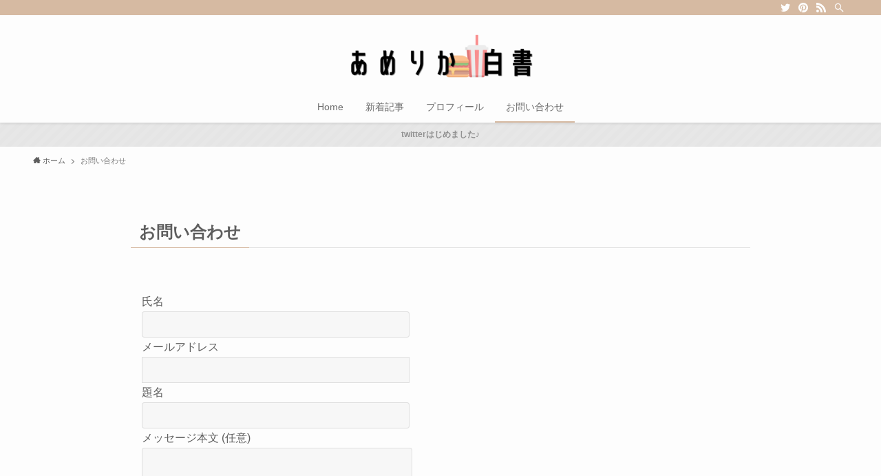

--- FILE ---
content_type: text/html; charset=utf-8
request_url: https://www.google.com/recaptcha/api2/aframe
body_size: 265
content:
<!DOCTYPE HTML><html><head><meta http-equiv="content-type" content="text/html; charset=UTF-8"></head><body><script nonce="ikFbGwG-WrSgApkSmdaYAw">/** Anti-fraud and anti-abuse applications only. See google.com/recaptcha */ try{var clients={'sodar':'https://pagead2.googlesyndication.com/pagead/sodar?'};window.addEventListener("message",function(a){try{if(a.source===window.parent){var b=JSON.parse(a.data);var c=clients[b['id']];if(c){var d=document.createElement('img');d.src=c+b['params']+'&rc='+(localStorage.getItem("rc::a")?sessionStorage.getItem("rc::b"):"");window.document.body.appendChild(d);sessionStorage.setItem("rc::e",parseInt(sessionStorage.getItem("rc::e")||0)+1);localStorage.setItem("rc::h",'1768881826226');}}}catch(b){}});window.parent.postMessage("_grecaptcha_ready", "*");}catch(b){}</script></body></html>

--- FILE ---
content_type: application/javascript; charset=utf-8;
request_url: https://dalc.valuecommerce.com/app3?p=887382318&_s=https%3A%2F%2Famericahakusho.com%2Fcontact-form%2F&vf=iVBORw0KGgoAAAANSUhEUgAAAAMAAAADCAYAAABWKLW%2FAAAAMElEQVQYV2NkFGP4nxHxj8F8EicDo50g8%2F9L7FMZfhVlMTBu5Or6H%2FWMheG8QBEDAPS3DRhUhghFAAAAAElFTkSuQmCC
body_size: 718
content:
vc_linkswitch_callback({"t":"696efea1","r":"aW7-oQAFGPUDEBiYCooAHwqKC5a8Wg","ub":"aW7%2BoAAHPhEDEBiYCooCsQqKC%2FCO2g%3D%3D","vcid":"2GcqxBqQbJilLj7eKCPFhY42Jwf38YjxCqXX2JlRUqkQHHCjvGtuDC_lpzq3voXz","vcpub":"0.334069","l":4,"shopping.yahoo.co.jp":{"a":"2821580","m":"2201292","g":"47114eb88e"},"p":887382318,"paypaymall.yahoo.co.jp":{"a":"2821580","m":"2201292","g":"47114eb88e"},"s":3574204,"approach.yahoo.co.jp":{"a":"2821580","m":"2201292","g":"47114eb88e"},"paypaystep.yahoo.co.jp":{"a":"2821580","m":"2201292","g":"47114eb88e"},"mini-shopping.yahoo.co.jp":{"a":"2821580","m":"2201292","g":"47114eb88e"},"shopping.geocities.jp":{"a":"2821580","m":"2201292","g":"47114eb88e"}})